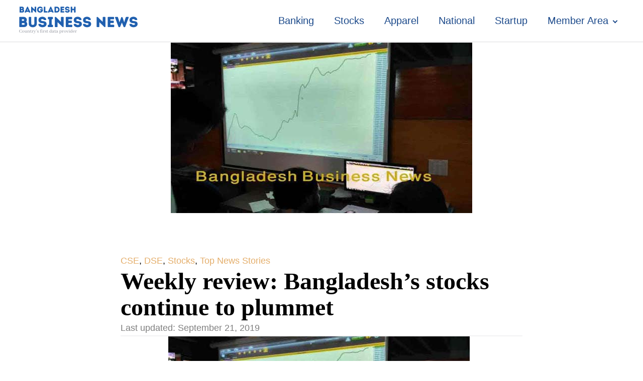

--- FILE ---
content_type: text/html; charset=UTF-8
request_url: https://businessnews-bd.net/weekly-review-bangladeshs-stocks-continue-to-plummet/
body_size: 11982
content:
<!DOCTYPE html>
<html lang="en-US" prefix="og: https://ogp.me/ns#" >
<head>
<meta charset="UTF-8">
<meta name="viewport" content="width=device-width, initial-scale=1.0">
<!-- WP_HEAD() START -->
<style>img:is([sizes="auto" i], [sizes^="auto," i]) { contain-intrinsic-size: 3000px 1500px }</style>
<!-- Search Engine Optimization by Rank Math - https://rankmath.com/ -->
<title>Weekly review: Bangladesh’s stocks continue to plummet</title>
<meta name="description" content="Stocks continue to plummet with key index of the prime bourse tumbling a fresh 33-month low last week despite the government&#039;s measures"/>
<meta name="robots" content="follow, index, max-snippet:-1, max-video-preview:-1, max-image-preview:large"/>
<link rel="canonical" href="https://businessnews-bd.net/weekly-review-bangladeshs-stocks-continue-to-plummet/" />
<meta property="og:locale" content="en_US" />
<meta property="og:type" content="article" />
<meta property="og:title" content="Weekly review: Bangladesh’s stocks continue to plummet" />
<meta property="og:description" content="Stocks continue to plummet with key index of the prime bourse tumbling a fresh 33-month low last week despite the government&#039;s measures" />
<meta property="og:url" content="https://businessnews-bd.net/weekly-review-bangladeshs-stocks-continue-to-plummet/" />
<meta property="og:site_name" content="Bangladesh Business News" />
<meta property="article:author" content="https://www.facebook.com/bangladeshbusinessnewsbbn/" />
<meta property="article:section" content="CSE" />
<meta property="og:image" content="https://businessnews-bd.net/wp-content/uploads/2017/02/Stocks-up-bbn.wb_-2.jpg" />
<meta property="og:image:secure_url" content="https://businessnews-bd.net/wp-content/uploads/2017/02/Stocks-up-bbn.wb_-2.jpg" />
<meta property="og:image:width" content="600" />
<meta property="og:image:height" content="340" />
<meta property="og:image:alt" content="Stocks" />
<meta property="og:image:type" content="image/jpeg" />
<meta property="article:published_time" content="2019-09-21T21:41:23+00:00" />
<meta name="twitter:card" content="summary_large_image" />
<meta name="twitter:title" content="Weekly review: Bangladesh’s stocks continue to plummet" />
<meta name="twitter:description" content="Stocks continue to plummet with key index of the prime bourse tumbling a fresh 33-month low last week despite the government&#039;s measures" />
<meta name="twitter:image" content="https://businessnews-bd.net/wp-content/uploads/2017/02/Stocks-up-bbn.wb_-2.jpg" />
<script type="application/ld+json" class="rank-math-schema">{"@context":"https://schema.org","@graph":[{"@type":["NewsMediaOrganization","Organization"],"@id":"https://businessnews-bd.net/#organization","name":"Bangladesh Business News","url":"https://businessnews-bd.net","logo":{"@type":"ImageObject","@id":"https://businessnews-bd.net/#logo","url":"https://businessnews-bd.net/wp-content/uploads/2024/08/bbn-temp-logo.png","contentUrl":"https://businessnews-bd.net/wp-content/uploads/2024/08/bbn-temp-logo.png","caption":"Bangladesh Business News","inLanguage":"en-US","width":"250","height":"82"}},{"@type":"WebSite","@id":"https://businessnews-bd.net/#website","url":"https://businessnews-bd.net","name":"Bangladesh Business News","alternateName":"BBN","publisher":{"@id":"https://businessnews-bd.net/#organization"},"inLanguage":"en-US"},{"@type":"ImageObject","@id":"https://businessnews-bd.net/wp-content/uploads/2017/02/Stocks-up-bbn.wb_-2.jpg","url":"https://businessnews-bd.net/wp-content/uploads/2017/02/Stocks-up-bbn.wb_-2.jpg","width":"600","height":"340","inLanguage":"en-US"},{"@type":"WebPage","@id":"https://businessnews-bd.net/weekly-review-bangladeshs-stocks-continue-to-plummet/#webpage","url":"https://businessnews-bd.net/weekly-review-bangladeshs-stocks-continue-to-plummet/","name":"Weekly review: Bangladesh\u2019s stocks continue to plummet","datePublished":"2019-09-21T21:41:23+00:00","dateModified":"2019-09-21T21:41:23+00:00","isPartOf":{"@id":"https://businessnews-bd.net/#website"},"primaryImageOfPage":{"@id":"https://businessnews-bd.net/wp-content/uploads/2017/02/Stocks-up-bbn.wb_-2.jpg"},"inLanguage":"en-US"},{"@type":"Person","@id":"https://businessnews-bd.net/author/bbnadmin/","name":"BBN Desk","url":"https://businessnews-bd.net/author/bbnadmin/","image":{"@type":"ImageObject","@id":"https://secure.gravatar.com/avatar/4afea65779f9a57795b9db1ca5aacf8f?s=96&amp;d=mm&amp;r=g","url":"https://secure.gravatar.com/avatar/4afea65779f9a57795b9db1ca5aacf8f?s=96&amp;d=mm&amp;r=g","caption":"BBN Desk","inLanguage":"en-US"},"sameAs":["https://businessnews-bd.net","https://www.facebook.com/bangladeshbusinessnewsbbn/"],"worksFor":{"@id":"https://businessnews-bd.net/#organization"}},{"@type":"NewsArticle","headline":"Weekly review: Bangladesh\u2019s stocks continue to plummet","keywords":"Stocks","datePublished":"2019-09-21T21:41:23+00:00","dateModified":"2019-09-21T21:41:23+00:00","articleSection":"CSE, DSE, Stocks, Top News Stories","author":{"@id":"https://businessnews-bd.net/author/bbnadmin/","name":"BBN Desk"},"publisher":{"@id":"https://businessnews-bd.net/#organization"},"description":"Stocks continue to plummet with key index of the prime bourse tumbling a fresh 33-month low last week despite the government&#039;s measures","name":"Weekly review: Bangladesh\u2019s stocks continue to plummet","@id":"https://businessnews-bd.net/weekly-review-bangladeshs-stocks-continue-to-plummet/#richSnippet","isPartOf":{"@id":"https://businessnews-bd.net/weekly-review-bangladeshs-stocks-continue-to-plummet/#webpage"},"image":{"@id":"https://businessnews-bd.net/wp-content/uploads/2017/02/Stocks-up-bbn.wb_-2.jpg"},"inLanguage":"en-US","mainEntityOfPage":{"@id":"https://businessnews-bd.net/weekly-review-bangladeshs-stocks-continue-to-plummet/#webpage"}}]}</script>
<!-- /Rank Math WordPress SEO plugin -->
<!-- <link id="ma-customfonts" href="//businessnews-bd.net/wp-content/uploads/fonts/ma-customfonts.css?ver=6de951fe" rel="stylesheet" type="text/css"/> --><!-- <link rel='stylesheet' id='wp-block-library-css' href='https://businessnews-bd.net/wp-includes/css/dist/block-library/style.min.css?ver=6.7.2' type='text/css' media='all' /> -->
<link rel="stylesheet" type="text/css" href="//businessnews-bd.net/wp-content/cache/wpfc-minified/1gghqd2q/fgax0.css" media="all"/>
<style id='classic-theme-styles-inline-css' type='text/css'>
/*! This file is auto-generated */
.wp-block-button__link{color:#fff;background-color:#32373c;border-radius:9999px;box-shadow:none;text-decoration:none;padding:calc(.667em + 2px) calc(1.333em + 2px);font-size:1.125em}.wp-block-file__button{background:#32373c;color:#fff;text-decoration:none}
</style>
<style id='global-styles-inline-css' type='text/css'>
:root{--wp--preset--aspect-ratio--square: 1;--wp--preset--aspect-ratio--4-3: 4/3;--wp--preset--aspect-ratio--3-4: 3/4;--wp--preset--aspect-ratio--3-2: 3/2;--wp--preset--aspect-ratio--2-3: 2/3;--wp--preset--aspect-ratio--16-9: 16/9;--wp--preset--aspect-ratio--9-16: 9/16;--wp--preset--color--black: #000000;--wp--preset--color--cyan-bluish-gray: #abb8c3;--wp--preset--color--white: #ffffff;--wp--preset--color--pale-pink: #f78da7;--wp--preset--color--vivid-red: #cf2e2e;--wp--preset--color--luminous-vivid-orange: #ff6900;--wp--preset--color--luminous-vivid-amber: #fcb900;--wp--preset--color--light-green-cyan: #7bdcb5;--wp--preset--color--vivid-green-cyan: #00d084;--wp--preset--color--pale-cyan-blue: #8ed1fc;--wp--preset--color--vivid-cyan-blue: #0693e3;--wp--preset--color--vivid-purple: #9b51e0;--wp--preset--gradient--vivid-cyan-blue-to-vivid-purple: linear-gradient(135deg,rgba(6,147,227,1) 0%,rgb(155,81,224) 100%);--wp--preset--gradient--light-green-cyan-to-vivid-green-cyan: linear-gradient(135deg,rgb(122,220,180) 0%,rgb(0,208,130) 100%);--wp--preset--gradient--luminous-vivid-amber-to-luminous-vivid-orange: linear-gradient(135deg,rgba(252,185,0,1) 0%,rgba(255,105,0,1) 100%);--wp--preset--gradient--luminous-vivid-orange-to-vivid-red: linear-gradient(135deg,rgba(255,105,0,1) 0%,rgb(207,46,46) 100%);--wp--preset--gradient--very-light-gray-to-cyan-bluish-gray: linear-gradient(135deg,rgb(238,238,238) 0%,rgb(169,184,195) 100%);--wp--preset--gradient--cool-to-warm-spectrum: linear-gradient(135deg,rgb(74,234,220) 0%,rgb(151,120,209) 20%,rgb(207,42,186) 40%,rgb(238,44,130) 60%,rgb(251,105,98) 80%,rgb(254,248,76) 100%);--wp--preset--gradient--blush-light-purple: linear-gradient(135deg,rgb(255,206,236) 0%,rgb(152,150,240) 100%);--wp--preset--gradient--blush-bordeaux: linear-gradient(135deg,rgb(254,205,165) 0%,rgb(254,45,45) 50%,rgb(107,0,62) 100%);--wp--preset--gradient--luminous-dusk: linear-gradient(135deg,rgb(255,203,112) 0%,rgb(199,81,192) 50%,rgb(65,88,208) 100%);--wp--preset--gradient--pale-ocean: linear-gradient(135deg,rgb(255,245,203) 0%,rgb(182,227,212) 50%,rgb(51,167,181) 100%);--wp--preset--gradient--electric-grass: linear-gradient(135deg,rgb(202,248,128) 0%,rgb(113,206,126) 100%);--wp--preset--gradient--midnight: linear-gradient(135deg,rgb(2,3,129) 0%,rgb(40,116,252) 100%);--wp--preset--font-size--small: 13px;--wp--preset--font-size--medium: 20px;--wp--preset--font-size--large: 36px;--wp--preset--font-size--x-large: 42px;--wp--preset--font-family--lato: "Lato";--wp--preset--font-family--pt-sans: "PT Sans";--wp--preset--spacing--20: 0.44rem;--wp--preset--spacing--30: 0.67rem;--wp--preset--spacing--40: 1rem;--wp--preset--spacing--50: 1.5rem;--wp--preset--spacing--60: 2.25rem;--wp--preset--spacing--70: 3.38rem;--wp--preset--spacing--80: 5.06rem;--wp--preset--shadow--natural: 6px 6px 9px rgba(0, 0, 0, 0.2);--wp--preset--shadow--deep: 12px 12px 50px rgba(0, 0, 0, 0.4);--wp--preset--shadow--sharp: 6px 6px 0px rgba(0, 0, 0, 0.2);--wp--preset--shadow--outlined: 6px 6px 0px -3px rgba(255, 255, 255, 1), 6px 6px rgba(0, 0, 0, 1);--wp--preset--shadow--crisp: 6px 6px 0px rgba(0, 0, 0, 1);}:where(.is-layout-flex){gap: 0.5em;}:where(.is-layout-grid){gap: 0.5em;}body .is-layout-flex{display: flex;}.is-layout-flex{flex-wrap: wrap;align-items: center;}.is-layout-flex > :is(*, div){margin: 0;}body .is-layout-grid{display: grid;}.is-layout-grid > :is(*, div){margin: 0;}:where(.wp-block-columns.is-layout-flex){gap: 2em;}:where(.wp-block-columns.is-layout-grid){gap: 2em;}:where(.wp-block-post-template.is-layout-flex){gap: 1.25em;}:where(.wp-block-post-template.is-layout-grid){gap: 1.25em;}.has-black-color{color: var(--wp--preset--color--black) !important;}.has-cyan-bluish-gray-color{color: var(--wp--preset--color--cyan-bluish-gray) !important;}.has-white-color{color: var(--wp--preset--color--white) !important;}.has-pale-pink-color{color: var(--wp--preset--color--pale-pink) !important;}.has-vivid-red-color{color: var(--wp--preset--color--vivid-red) !important;}.has-luminous-vivid-orange-color{color: var(--wp--preset--color--luminous-vivid-orange) !important;}.has-luminous-vivid-amber-color{color: var(--wp--preset--color--luminous-vivid-amber) !important;}.has-light-green-cyan-color{color: var(--wp--preset--color--light-green-cyan) !important;}.has-vivid-green-cyan-color{color: var(--wp--preset--color--vivid-green-cyan) !important;}.has-pale-cyan-blue-color{color: var(--wp--preset--color--pale-cyan-blue) !important;}.has-vivid-cyan-blue-color{color: var(--wp--preset--color--vivid-cyan-blue) !important;}.has-vivid-purple-color{color: var(--wp--preset--color--vivid-purple) !important;}.has-black-background-color{background-color: var(--wp--preset--color--black) !important;}.has-cyan-bluish-gray-background-color{background-color: var(--wp--preset--color--cyan-bluish-gray) !important;}.has-white-background-color{background-color: var(--wp--preset--color--white) !important;}.has-pale-pink-background-color{background-color: var(--wp--preset--color--pale-pink) !important;}.has-vivid-red-background-color{background-color: var(--wp--preset--color--vivid-red) !important;}.has-luminous-vivid-orange-background-color{background-color: var(--wp--preset--color--luminous-vivid-orange) !important;}.has-luminous-vivid-amber-background-color{background-color: var(--wp--preset--color--luminous-vivid-amber) !important;}.has-light-green-cyan-background-color{background-color: var(--wp--preset--color--light-green-cyan) !important;}.has-vivid-green-cyan-background-color{background-color: var(--wp--preset--color--vivid-green-cyan) !important;}.has-pale-cyan-blue-background-color{background-color: var(--wp--preset--color--pale-cyan-blue) !important;}.has-vivid-cyan-blue-background-color{background-color: var(--wp--preset--color--vivid-cyan-blue) !important;}.has-vivid-purple-background-color{background-color: var(--wp--preset--color--vivid-purple) !important;}.has-black-border-color{border-color: var(--wp--preset--color--black) !important;}.has-cyan-bluish-gray-border-color{border-color: var(--wp--preset--color--cyan-bluish-gray) !important;}.has-white-border-color{border-color: var(--wp--preset--color--white) !important;}.has-pale-pink-border-color{border-color: var(--wp--preset--color--pale-pink) !important;}.has-vivid-red-border-color{border-color: var(--wp--preset--color--vivid-red) !important;}.has-luminous-vivid-orange-border-color{border-color: var(--wp--preset--color--luminous-vivid-orange) !important;}.has-luminous-vivid-amber-border-color{border-color: var(--wp--preset--color--luminous-vivid-amber) !important;}.has-light-green-cyan-border-color{border-color: var(--wp--preset--color--light-green-cyan) !important;}.has-vivid-green-cyan-border-color{border-color: var(--wp--preset--color--vivid-green-cyan) !important;}.has-pale-cyan-blue-border-color{border-color: var(--wp--preset--color--pale-cyan-blue) !important;}.has-vivid-cyan-blue-border-color{border-color: var(--wp--preset--color--vivid-cyan-blue) !important;}.has-vivid-purple-border-color{border-color: var(--wp--preset--color--vivid-purple) !important;}.has-vivid-cyan-blue-to-vivid-purple-gradient-background{background: var(--wp--preset--gradient--vivid-cyan-blue-to-vivid-purple) !important;}.has-light-green-cyan-to-vivid-green-cyan-gradient-background{background: var(--wp--preset--gradient--light-green-cyan-to-vivid-green-cyan) !important;}.has-luminous-vivid-amber-to-luminous-vivid-orange-gradient-background{background: var(--wp--preset--gradient--luminous-vivid-amber-to-luminous-vivid-orange) !important;}.has-luminous-vivid-orange-to-vivid-red-gradient-background{background: var(--wp--preset--gradient--luminous-vivid-orange-to-vivid-red) !important;}.has-very-light-gray-to-cyan-bluish-gray-gradient-background{background: var(--wp--preset--gradient--very-light-gray-to-cyan-bluish-gray) !important;}.has-cool-to-warm-spectrum-gradient-background{background: var(--wp--preset--gradient--cool-to-warm-spectrum) !important;}.has-blush-light-purple-gradient-background{background: var(--wp--preset--gradient--blush-light-purple) !important;}.has-blush-bordeaux-gradient-background{background: var(--wp--preset--gradient--blush-bordeaux) !important;}.has-luminous-dusk-gradient-background{background: var(--wp--preset--gradient--luminous-dusk) !important;}.has-pale-ocean-gradient-background{background: var(--wp--preset--gradient--pale-ocean) !important;}.has-electric-grass-gradient-background{background: var(--wp--preset--gradient--electric-grass) !important;}.has-midnight-gradient-background{background: var(--wp--preset--gradient--midnight) !important;}.has-small-font-size{font-size: var(--wp--preset--font-size--small) !important;}.has-medium-font-size{font-size: var(--wp--preset--font-size--medium) !important;}.has-large-font-size{font-size: var(--wp--preset--font-size--large) !important;}.has-x-large-font-size{font-size: var(--wp--preset--font-size--x-large) !important;}
:where(.wp-block-post-template.is-layout-flex){gap: 1.25em;}:where(.wp-block-post-template.is-layout-grid){gap: 1.25em;}
:where(.wp-block-columns.is-layout-flex){gap: 2em;}:where(.wp-block-columns.is-layout-grid){gap: 2em;}
:root :where(.wp-block-pullquote){font-size: 1.5em;line-height: 1.6;}
</style>
<!-- <link rel='stylesheet' id='oxygen-css' href='https://businessnews-bd.net/wp-content/plugins/oxygen/component-framework/oxygen.css?ver=4.9.1' type='text/css' media='all' /> -->
<!-- <link rel='stylesheet' id='pmpro_frontend_base-css' href='https://businessnews-bd.net/wp-content/plugins/paid-memberships-pro/css/frontend/base.css?ver=3.4.4' type='text/css' media='all' /> -->
<!-- <link rel='stylesheet' id='pmpro_frontend_variation_1-css' href='https://businessnews-bd.net/wp-content/plugins/paid-memberships-pro/css/frontend/variation_1.css?ver=3.4.4' type='text/css' media='all' /> -->
<!-- <link rel='stylesheet' id='woocommerce-layout-css' href='https://businessnews-bd.net/wp-content/plugins/woocommerce/assets/css/woocommerce-layout.css?ver=9.7.1' type='text/css' media='all' /> -->
<link rel="stylesheet" type="text/css" href="//businessnews-bd.net/wp-content/cache/wpfc-minified/6lssqarp/fgax0.css" media="all"/>
<!-- <link rel='stylesheet' id='woocommerce-smallscreen-css' href='https://businessnews-bd.net/wp-content/plugins/woocommerce/assets/css/woocommerce-smallscreen.css?ver=9.7.1' type='text/css' media='only screen and (max-width: 768px)' /> -->
<link rel="stylesheet" type="text/css" href="//businessnews-bd.net/wp-content/cache/wpfc-minified/89sc8q5w/fgax0.css" media="only screen and (max-width: 768px)"/>
<!-- <link rel='stylesheet' id='woocommerce-general-css' href='https://businessnews-bd.net/wp-content/plugins/woocommerce/assets/css/woocommerce.css?ver=9.7.1' type='text/css' media='all' /> -->
<link rel="stylesheet" type="text/css" href="//businessnews-bd.net/wp-content/cache/wpfc-minified/jytb4srg/fgax0.css" media="all"/>
<style id='woocommerce-inline-inline-css' type='text/css'>
.woocommerce form .form-row .required { visibility: visible; }
</style>
<!-- <link rel='stylesheet' id='wsl-widget-css' href='https://businessnews-bd.net/wp-content/plugins/wordpress-social-login/assets/css/style.css?ver=6.7.2' type='text/css' media='all' /> -->
<!-- <link rel='stylesheet' id='brands-styles-css' href='https://businessnews-bd.net/wp-content/plugins/woocommerce/assets/css/brands.css?ver=9.7.1' type='text/css' media='all' /> -->
<link rel="stylesheet" type="text/css" href="//businessnews-bd.net/wp-content/cache/wpfc-minified/logh3wai/fgax0.css" media="all"/>
<script src='//businessnews-bd.net/wp-content/cache/wpfc-minified/s9jmv3c/fgax0.js' type="text/javascript"></script>
<!-- <script type="text/javascript" src="https://businessnews-bd.net/wp-includes/js/jquery/jquery.min.js?ver=3.7.1" id="jquery-core-js"></script> -->
<!-- <script type="text/javascript" src="https://businessnews-bd.net/wp-content/plugins/woocommerce/assets/js/jquery-blockui/jquery.blockUI.min.js?ver=2.7.0-wc.9.7.1" id="jquery-blockui-js" defer="defer" data-wp-strategy="defer"></script> -->
<script type="text/javascript" id="wc-add-to-cart-js-extra">
/* <![CDATA[ */
var wc_add_to_cart_params = {"ajax_url":"\/wp-admin\/admin-ajax.php","wc_ajax_url":"\/?wc-ajax=%%endpoint%%","i18n_view_cart":"View cart","cart_url":"https:\/\/businessnews-bd.net\/checkout\/","is_cart":"","cart_redirect_after_add":"yes"};
/* ]]> */
</script>
<script src='//businessnews-bd.net/wp-content/cache/wpfc-minified/k9y8fxm9/fgax0.js' type="text/javascript"></script>
<!-- <script type="text/javascript" src="https://businessnews-bd.net/wp-content/plugins/woocommerce/assets/js/frontend/add-to-cart.min.js?ver=9.7.1" id="wc-add-to-cart-js" defer="defer" data-wp-strategy="defer"></script> -->
<!-- <script type="text/javascript" src="https://businessnews-bd.net/wp-content/plugins/woocommerce/assets/js/js-cookie/js.cookie.min.js?ver=2.1.4-wc.9.7.1" id="js-cookie-js" defer="defer" data-wp-strategy="defer"></script> -->
<script type="text/javascript" id="woocommerce-js-extra">
/* <![CDATA[ */
var woocommerce_params = {"ajax_url":"\/wp-admin\/admin-ajax.php","wc_ajax_url":"\/?wc-ajax=%%endpoint%%","i18n_password_show":"Show password","i18n_password_hide":"Hide password"};
/* ]]> */
</script>
<script src='//businessnews-bd.net/wp-content/cache/wpfc-minified/dvdthyd4/fgax0.js' type="text/javascript"></script>
<!-- <script type="text/javascript" src="https://businessnews-bd.net/wp-content/plugins/woocommerce/assets/js/frontend/woocommerce.min.js?ver=9.7.1" id="woocommerce-js" defer="defer" data-wp-strategy="defer"></script> -->
<link rel="https://api.w.org/" href="https://businessnews-bd.net/wp-json/" /><link rel="alternate" title="JSON" type="application/json" href="https://businessnews-bd.net/wp-json/wp/v2/posts/53360" /><link rel="EditURI" type="application/rsd+xml" title="RSD" href="https://businessnews-bd.net/xmlrpc.php?rsd" />
<meta name="generator" content="WordPress 6.7.2" />
<link rel='shortlink' href='https://businessnews-bd.net/?p=53360' />
<link rel="alternate" title="oEmbed (JSON)" type="application/json+oembed" href="https://businessnews-bd.net/wp-json/oembed/1.0/embed?url=https%3A%2F%2Fbusinessnews-bd.net%2Fweekly-review-bangladeshs-stocks-continue-to-plummet%2F" />
<link rel="alternate" title="oEmbed (XML)" type="text/xml+oembed" href="https://businessnews-bd.net/wp-json/oembed/1.0/embed?url=https%3A%2F%2Fbusinessnews-bd.net%2Fweekly-review-bangladeshs-stocks-continue-to-plummet%2F&#038;format=xml" />
<style id="pmpro_colors">:root {
--pmpro--color--base: #ffffff;
--pmpro--color--contrast: #222222;
--pmpro--color--accent: #1b498a;
--pmpro--color--accent--variation: hsl( 215,67%,48% );
--pmpro--color--border--variation: hsl( 0,0%,91% );
}</style>	<noscript><style>.woocommerce-product-gallery{ opacity: 1 !important; }</style></noscript>
<style type="text/css" id="filter-everything-inline-css">.wpc-orderby-select{width:100%}.wpc-filters-open-button-container{display:none}.wpc-debug-message{padding:16px;font-size:14px;border:1px dashed #ccc;margin-bottom:20px}.wpc-debug-title{visibility:hidden}.wpc-button-inner,.wpc-chip-content{display:flex;align-items:center}.wpc-icon-html-wrapper{position:relative;margin-right:10px;top:2px}.wpc-icon-html-wrapper span{display:block;height:1px;width:18px;border-radius:3px;background:#2c2d33;margin-bottom:4px;position:relative}span.wpc-icon-line-1:after,span.wpc-icon-line-2:after,span.wpc-icon-line-3:after{content:"";display:block;width:3px;height:3px;border:1px solid #2c2d33;background-color:#fff;position:absolute;top:-2px;box-sizing:content-box}span.wpc-icon-line-3:after{border-radius:50%;left:2px}span.wpc-icon-line-1:after{border-radius:50%;left:5px}span.wpc-icon-line-2:after{border-radius:50%;left:12px}body .wpc-filters-open-button-container a.wpc-filters-open-widget,body .wpc-filters-open-button-container a.wpc-open-close-filters-button{display:inline-block;text-align:left;border:1px solid #2c2d33;border-radius:2px;line-height:1.5;padding:7px 12px;background-color:transparent;color:#2c2d33;box-sizing:border-box;text-decoration:none!important;font-weight:400;transition:none;position:relative}@media screen and (max-width:768px){.wpc_show_bottom_widget .wpc-filters-open-button-container,.wpc_show_open_close_button .wpc-filters-open-button-container{display:block}.wpc_show_bottom_widget .wpc-filters-open-button-container{margin-top:1em;margin-bottom:1em}}</style>
<link rel="icon" href="https://businessnews-bd.net/wp-content/uploads/2024/08/cropped-favicon-32x32.png" sizes="32x32" />
<link rel="icon" href="https://businessnews-bd.net/wp-content/uploads/2024/08/cropped-favicon-192x192.png" sizes="192x192" />
<link rel="apple-touch-icon" href="https://businessnews-bd.net/wp-content/uploads/2024/08/cropped-favicon-180x180.png" />
<meta name="msapplication-TileImage" content="https://businessnews-bd.net/wp-content/uploads/2024/08/cropped-favicon-270x270.png" />
<!-- <link rel='stylesheet' id='oxygen-cache-54450-css' href='//businessnews-bd.net/wp-content/uploads/oxygen/css/54450.css?cache=1742824726&#038;ver=6.7.2' type='text/css' media='all' /> -->
<!-- <link rel='stylesheet' id='oxygen-cache-54453-css' href='//businessnews-bd.net/wp-content/uploads/oxygen/css/54453.css?cache=1732312950&#038;ver=6.7.2' type='text/css' media='all' /> -->
<!-- <link rel='stylesheet' id='oxygen-universal-styles-css' href='//businessnews-bd.net/wp-content/uploads/oxygen/css/universal.css?cache=1742824726&#038;ver=6.7.2' type='text/css' media='all' /> -->
<!-- END OF WP_HEAD() -->
</head>
<body class="pmpro-variation_1 post-template-default single single-post postid-53360 single-format-standard  wp-embed-responsive theme-oxygen-is-not-a-theme oxygen-body pmpro-body-has-access woocommerce-no-js wpc_show_open_close_button" >
<header id="_header-38-54450" class="oxy-header-wrapper oxy-sticky-header oxy-overlay-header oxy-header " ><div id="_header_row-39-54450" class="oxy-header-row" ><div class="oxy-header-container"><div id="_header_left-40-54450" class="oxy-header-left" ><a id="link-74-54450" class="ct-link" href="/" target="_self"  ><img  id="image-73-54450" alt="" src="https://businessnews-bd.net/wp-content/uploads/2024/08/bbn-temp-logo.png" class="ct-image" srcset="" sizes="(max-width: 250px) 100vw, 250px" /></a></div><div id="_header_center-41-54450" class="oxy-header-center" ></div><div id="_header_right-42-54450" class="oxy-header-right" ><nav id="_nav_menu-45-54450" class="oxy-nav-menu oxy-nav-menu-dropdowns oxy-nav-menu-dropdown-arrow" ><div class='oxy-menu-toggle'><div class='oxy-nav-menu-hamburger-wrap'><div class='oxy-nav-menu-hamburger'><div class='oxy-nav-menu-hamburger-line'></div><div class='oxy-nav-menu-hamburger-line'></div><div class='oxy-nav-menu-hamburger-line'></div></div></div></div><div class="menu-top-container"><ul id="menu-top" class="oxy-nav-menu-list"><li id="menu-item-55523" class="menu-item menu-item-type-taxonomy menu-item-object-category menu-item-55523"><a href="https://businessnews-bd.net/category/banking/">Banking</a></li>
<li id="menu-item-55524" class="menu-item menu-item-type-taxonomy menu-item-object-category current-post-ancestor current-menu-parent current-post-parent menu-item-55524"><a href="https://businessnews-bd.net/category/stocks/">Stocks</a></li>
<li id="menu-item-55525" class="menu-item menu-item-type-taxonomy menu-item-object-category menu-item-55525"><a href="https://businessnews-bd.net/category/news/apparel/">Apparel</a></li>
<li id="menu-item-55526" class="menu-item menu-item-type-taxonomy menu-item-object-category menu-item-55526"><a href="https://businessnews-bd.net/category/national/">National</a></li>
<li id="menu-item-54458" class="menu-item menu-item-type-custom menu-item-object-custom menu-item-54458"><a href="#">Startup</a></li>
<li id="menu-item-54459" class="menu-item menu-item-type-custom menu-item-object-custom menu-item-has-children menu-item-54459"><a href="#">Member Area</a>
<ul class="sub-menu">
<li id="menu-item-55527" class="menu-item menu-item-type-taxonomy menu-item-object-category menu-item-55527"><a href="https://businessnews-bd.net/category/bbn-premium/">BBN Premium</a></li>
<li id="menu-item-55528" class="menu-item menu-item-type-taxonomy menu-item-object-category menu-item-55528"><a href="https://businessnews-bd.net/category/bbn-data/">BBN data</a></li>
</ul>
</li>
</ul></div></nav></div></div></div></header>
<script type="text/javascript">
jQuery(document).ready(function() {
var selector = "#_header-38-54450",
scrollval = parseInt("200");
if (!scrollval || scrollval < 1) {
if (jQuery(window).width() >= 1281){
jQuery("body").css("margin-top", jQuery(selector).outerHeight());
jQuery(selector).addClass("oxy-sticky-header-active");
}
}
else {
var scrollTopOld = 0;
jQuery(window).scroll(function() {
if (!jQuery('body').hasClass('oxy-nav-menu-prevent-overflow')) {
if (jQuery(this).scrollTop() > scrollval 
) {
if (
jQuery(window).width() >= 1281 && 
!jQuery(selector).hasClass("oxy-sticky-header-active")) {
if (jQuery(selector).css('position')!='absolute') {
jQuery("body").css("margin-top", jQuery(selector).outerHeight());
}
jQuery(selector)
.addClass("oxy-sticky-header-active")
.addClass("oxy-sticky-header-fade-in");
}
}
else {
jQuery(selector)
.removeClass("oxy-sticky-header-fade-in")
.removeClass("oxy-sticky-header-active");
if (jQuery(selector).css('position')!='absolute') {
jQuery("body").css("margin-top", "");
}
}
scrollTopOld = jQuery(this).scrollTop();
}
})
}
});
</script><section id="section-72-54450" class=" ct-section" ><div class="ct-section-inner-wrap"><section id="section-26-54453" class=" ct-section" ><div class="ct-section-inner-wrap"><img  id="image-12-54453" alt="" src="https://businessnews-bd.net/wp-content/uploads/2017/02/Stocks-up-bbn.wb_-2.jpg" class="ct-image" srcset="https://businessnews-bd.net/wp-content/uploads/2017/02/Stocks-up-bbn.wb_-2.jpg 600w, https://businessnews-bd.net/wp-content/uploads/2017/02/Stocks-up-bbn.wb_-2-300x170.jpg 300w" sizes="(max-width: 600px) 100vw, 600px" /></div></section><section id="section-2-54453" class=" ct-section" ><div class="ct-section-inner-wrap"><div id="div_block-20-54453" class="ct-div-block" ><div id="text_block-29-54453" class="ct-text-block link-tartiary" ><span id="span-30-54453" class="ct-span" ><a href="https://businessnews-bd.net/category/cse/" rel="tag">CSE</a>, <a href="https://businessnews-bd.net/category/dse/" rel="tag">DSE</a>, <a href="https://businessnews-bd.net/category/stocks/" rel="tag">Stocks</a>, <a href="https://businessnews-bd.net/category/top-news-stories/" rel="tag">Top News Stories</a></span></div></div><h1 id="headline-6-54453" class="ct-headline"><span id="span-8-54453" class="ct-span" >Weekly review: Bangladesh’s stocks continue to plummet</span></h1><div id="div_block-25-54453" class="ct-div-block" ><div id="text_block-21-54453" class="ct-text-block date" >Last updated: <span id="span-22-54453" class="ct-span" >September 21, 2019</span></div></div><div id="text_block-4-54453" class="ct-text-block" ><span id="span-5-54453" class="ct-span oxy-stock-content-styles" ><div id="attachment_35823" style="width: 610px" class="wp-caption aligncenter"><img loading="lazy" decoding="async" aria-describedby="caption-attachment-35823" class="size-full wp-image-35823" src="https://businessnews-bd.net/wp-content/uploads/2017/02/Stocks-up-bbn.wb_-2.jpg" alt="" width="600" height="340" srcset="https://businessnews-bd.net/wp-content/uploads/2017/02/Stocks-up-bbn.wb_-2.jpg 600w, https://businessnews-bd.net/wp-content/uploads/2017/02/Stocks-up-bbn.wb_-2-300x170.jpg 300w" sizes="auto, (max-width: 600px) 100vw, 600px" /><p id="caption-attachment-35823" class="wp-caption-text">BBN file photo</p></div>
<p><strong>Dhaka, Bangladesh (BBN)</strong>- Bangladesh’s stocks continued to plummet with key index of the prime bourse tumbling a fresh 33-month low last week, as the government recent measures failed to boost investors’ confidence.</p>
<p>Week on week, DSEX, the prime index of the Dhaka Stock Exchange (DSE), went down by 77.90 points or 1.58 per cent to close at 4,855.</p>
<p>The DSEX has lost a cumulative 381 points in the past four consecutive weeks and the market-cap lost BDT 195 billion during the period under review.</p>
<p>The outgoing week saw five trading days as usual. Of them, first two sessions saw marginal gain while last three ended lower.</p>
<p>Depressed market outlook, withdrawal of foreign fund and no quick solution following the finance minister's meeting with the stakeholders have further dented the investor confidence, market operators said.</p>
<p>The government's recent market-supportive measures, including the central bank's declaration to ease advance-deposit ratio (ADR) and the finance minister's assurance, apparently failed to bring the investors back to the market, they added.</p>
<p>However, the government move to end a row with Grameenphone perked up the telecom sector, which booked the highest gain of 9.79 per cent, as Grameenphone share price jumped 10.29 per cent.</p>
<p>The outgoing week saw five trading days as usual. Of them, first two sessions saw marginal gain while the three others ended lower.</p>
<p>Two other indices also closed lower. The DS30 index, comprising blue chips, shed 1.13 points to finish at 1,735 and the DSE Shariah Index lost 33.58 points to close at 1,123.</p>
<p>The weekly total turnover on the prime bourse stood at BDT 18.98 billion, up from BDT 16.86 billion in the week before as last week saw five trading days instead of previous week’s four.</p>
<p>The market capitalisation of the DSE also fell 0.12 per cent to BDT 3,689 billion on Thursday, from BDT 3,694 billion in the previous week.</p>
<p>The daily turnover averaged out at BDT 3.79 billion, down 10 per cent from the previous week's average of BDT 4.21 billion.</p>
<p>Most of the major sectors showed negative performances, with pharma sector losing the highest of 4.48 per cent, followed by engineering (4.15 per cent), power (0.94 per cent), non-bank financial institutions (0.86 per cent) and banking (0.25 per cent).</p>
<p>On the other hand, telecom sector posted the highest gain of 9.79 per cent followed by food with (0.37 per cent).<br />
Losers outnumbered the gainers, as out of 355 issues traded, 239 closed lower and 83 higher while 33 issues remained unchanged on the DSE floor in the outgoing week.</p>
<p>National Tubes dominated the week's turnover chart, with shares worth BDT 1.21 billion changing hands during the week.</p>
<p>Provati Insurance was also the week's best performer, posting a gain of 32 per cent while the Monno Ceramic was the worst loser, shedding 30.74 per cent.</p>
<p>On the other hand, the Chittagong Stock Exchange (CSE) also ended lower, with its CSE All Share Price Index – CASPI – losing 222 points to settle at 14,760 and the Selective Categories Index – CSCX – shedding 135 points to finish the week at 8,960.</p>
<p><strong>BBN/SSR/AD</strong></p>
</span></div><div id="text_block-27-54453" class="ct-text-block link-secondary" ><span id="span-28-54453" class="ct-span" ></span></div></div></section></div></section><section id="section-55-54450" class=" ct-section" ><div class="ct-section-inner-wrap"><div id="new_columns-47-54450" class="ct-new-columns" ><div id="div_block-49-54450" class="ct-div-block" ><div id="text_block-60-54450" class="ct-text-block h4" ><span id="span-63-54450" class="ct-span" >Bangladesh Business News</span></div><div id="text_block-52-54450" class="ct-text-block" ><span id="span-58-54450" class="ct-span" >BBN is the country&#039;s oldest Business News and Analysis platform, run by veteran business journalist and analyst that you can rely upon.</span></div><div id="_social_icons-15-54450" class="oxy-social-icons" ><a href='https://facebook.com' target='_blank' class='oxy-social-icons-facebook'><svg><title>Visit our Facebook</title><use xlink:href='#oxy-social-icons-icon-facebook'></use></svg></a><a href='https://instagram.com' target='_blank' class='oxy-social-icons-instagram'><svg><title>Visit our Instagram</title><use xlink:href='#oxy-social-icons-icon-instagram'></use></svg></a><a href='https://twitter.com' target='_blank' class='oxy-social-icons-twitter'><svg><title>Visit our Twitter</title><use xlink:href='#oxy-social-icons-icon-twitter'></use></svg></a></div><div id="text_block-16-54450" class="ct-text-block" >© Copyright 2024 - BBN - All Rights Reserved</div></div><div id="div_block-50-54450" class="ct-div-block" ><div id="text_block-64-54450" class="ct-text-block h5" >Company</div><nav id="_nav_menu-70-54450" class="oxy-nav-menu oxy-nav-menu-dropdowns oxy-nav-menu-dropdown-arrow oxy-nav-menu-vertical" ><div class='oxy-menu-toggle'><div class='oxy-nav-menu-hamburger-wrap'><div class='oxy-nav-menu-hamburger'><div class='oxy-nav-menu-hamburger-line'></div><div class='oxy-nav-menu-hamburger-line'></div><div class='oxy-nav-menu-hamburger-line'></div></div></div></div><div class="menu-footer-1-container"><ul id="menu-footer-1" class="oxy-nav-menu-list"><li id="menu-item-54462" class="menu-item menu-item-type-custom menu-item-object-custom menu-item-54462"><a href="#">About</a></li>
<li id="menu-item-54463" class="menu-item menu-item-type-custom menu-item-object-custom menu-item-54463"><a href="#">Team</a></li>
<li id="menu-item-54464" class="menu-item menu-item-type-custom menu-item-object-custom menu-item-54464"><a href="#">Contact</a></li>
<li id="menu-item-54465" class="menu-item menu-item-type-custom menu-item-object-custom menu-item-54465"><a href="#">Terms &#038; Conditions</a></li>
<li id="menu-item-54466" class="menu-item menu-item-type-custom menu-item-object-custom menu-item-54466"><a href="#">Privacy</a></li>
</ul></div></nav></div><div id="div_block-51-54450" class="ct-div-block" ><div id="text_block-66-54450" class="ct-text-block h5" >Services<br></div><nav id="_nav_menu-71-54450" class="oxy-nav-menu oxy-nav-menu-dropdowns oxy-nav-menu-dropdown-arrow oxy-nav-menu-vertical" ><div class='oxy-menu-toggle'><div class='oxy-nav-menu-hamburger-wrap'><div class='oxy-nav-menu-hamburger'><div class='oxy-nav-menu-hamburger-line'></div><div class='oxy-nav-menu-hamburger-line'></div><div class='oxy-nav-menu-hamburger-line'></div></div></div></div><div class="menu-footer-2-container"><ul id="menu-footer-2" class="oxy-nav-menu-list"><li id="menu-item-54467" class="menu-item menu-item-type-custom menu-item-object-custom menu-item-54467"><a href="#">Subscription</a></li>
<li id="menu-item-54469" class="menu-item menu-item-type-custom menu-item-object-custom menu-item-54469"><a href="#">Research</a></li>
<li id="menu-item-54470" class="menu-item menu-item-type-custom menu-item-object-custom menu-item-54470"><a href="#">BBN Data</a></li>
<li id="menu-item-54468" class="menu-item menu-item-type-custom menu-item-object-custom menu-item-54468"><a href="#">Personal Briefing</a></li>
</ul></div></nav></div></div></div></section>	<!-- WP_FOOTER -->
<!-- Memberships powered by Paid Memberships Pro v3.4.4. -->
<span id="ma-customfonts-info" data-nosnippet style="display:none">Code Snippet ma-customfonts 3.4.2</span><div class="wpc-filters-overlay"></div>
<script type="text/javascript">
jQuery(document).ready(function() {
jQuery('body').on('click', '.oxy-menu-toggle', function() {
jQuery(this).parent('.oxy-nav-menu').toggleClass('oxy-nav-menu-open');
jQuery('body').toggleClass('oxy-nav-menu-prevent-overflow');
jQuery('html').toggleClass('oxy-nav-menu-prevent-overflow');
});
var selector = '.oxy-nav-menu-open .menu-item a[href*="#"]';
jQuery('body').on('click', selector, function(){
jQuery('.oxy-nav-menu-open').removeClass('oxy-nav-menu-open');
jQuery('body').removeClass('oxy-nav-menu-prevent-overflow');
jQuery('html').removeClass('oxy-nav-menu-prevent-overflow');
jQuery(this).click();
});
});
</script>
<svg style="position: absolute; width: 0; height: 0; overflow: hidden;" version="1.1" xmlns="http://www.w3.org/2000/svg" xmlns:xlink="http://www.w3.org/1999/xlink">
<defs>
<symbol id="oxy-social-icons-icon-linkedin" viewBox="0 0 32 32">
<title>linkedin</title>
<path d="M12 12h5.535v2.837h0.079c0.77-1.381 2.655-2.837 5.464-2.837 5.842 0 6.922 3.637 6.922 8.367v9.633h-5.769v-8.54c0-2.037-0.042-4.657-3.001-4.657-3.005 0-3.463 2.218-3.463 4.509v8.688h-5.767v-18z"></path>
<path d="M2 12h6v18h-6v-18z"></path>
<path d="M8 7c0 1.657-1.343 3-3 3s-3-1.343-3-3c0-1.657 1.343-3 3-3s3 1.343 3 3z"></path>
</symbol>
<symbol id="oxy-social-icons-icon-facebook" viewBox="0 0 32 32">
<title>facebook</title>
<path d="M19 6h5v-6h-5c-3.86 0-7 3.14-7 7v3h-4v6h4v16h6v-16h5l1-6h-6v-3c0-0.542 0.458-1 1-1z"></path>
</symbol>
<symbol id="oxy-social-icons-icon-pinterest" viewBox="0 0 32 32">
<title>pinterest</title>
<path d="M16 2.138c-7.656 0-13.863 6.206-13.863 13.863 0 5.875 3.656 10.887 8.813 12.906-0.119-1.094-0.231-2.781 0.050-3.975 0.25-1.081 1.625-6.887 1.625-6.887s-0.412-0.831-0.412-2.056c0-1.925 1.119-3.369 2.506-3.369 1.181 0 1.756 0.887 1.756 1.95 0 1.188-0.756 2.969-1.15 4.613-0.331 1.381 0.688 2.506 2.050 2.506 2.462 0 4.356-2.6 4.356-6.35 0-3.319-2.387-5.638-5.787-5.638-3.944 0-6.256 2.956-6.256 6.019 0 1.194 0.456 2.469 1.031 3.163 0.113 0.137 0.131 0.256 0.094 0.4-0.106 0.438-0.338 1.381-0.387 1.575-0.063 0.256-0.2 0.306-0.463 0.188-1.731-0.806-2.813-3.337-2.813-5.369 0-4.375 3.175-8.387 9.156-8.387 4.806 0 8.544 3.425 8.544 8.006 0 4.775-3.012 8.625-7.194 8.625-1.406 0-2.725-0.731-3.175-1.594 0 0-0.694 2.644-0.863 3.294-0.313 1.206-1.156 2.712-1.725 3.631 1.3 0.4 2.675 0.619 4.106 0.619 7.656 0 13.863-6.206 13.863-13.863 0-7.662-6.206-13.869-13.863-13.869z"></path>
</symbol>
<symbol id="oxy-social-icons-icon-youtube" viewBox="0 0 32 32">
<title>youtube</title>
<path d="M31.681 9.6c0 0-0.313-2.206-1.275-3.175-1.219-1.275-2.581-1.281-3.206-1.356-4.475-0.325-11.194-0.325-11.194-0.325h-0.012c0 0-6.719 0-11.194 0.325-0.625 0.075-1.987 0.081-3.206 1.356-0.963 0.969-1.269 3.175-1.269 3.175s-0.319 2.588-0.319 5.181v2.425c0 2.587 0.319 5.181 0.319 5.181s0.313 2.206 1.269 3.175c1.219 1.275 2.819 1.231 3.531 1.369 2.563 0.244 10.881 0.319 10.881 0.319s6.725-0.012 11.2-0.331c0.625-0.075 1.988-0.081 3.206-1.356 0.962-0.969 1.275-3.175 1.275-3.175s0.319-2.587 0.319-5.181v-2.425c-0.006-2.588-0.325-5.181-0.325-5.181zM12.694 20.15v-8.994l8.644 4.513-8.644 4.481z"></path>
</symbol>
<symbol id="oxy-social-icons-icon-rss" viewBox="0 0 32 32">
<title>rss</title>
<path d="M4.259 23.467c-2.35 0-4.259 1.917-4.259 4.252 0 2.349 1.909 4.244 4.259 4.244 2.358 0 4.265-1.895 4.265-4.244-0-2.336-1.907-4.252-4.265-4.252zM0.005 10.873v6.133c3.993 0 7.749 1.562 10.577 4.391 2.825 2.822 4.384 6.595 4.384 10.603h6.16c-0-11.651-9.478-21.127-21.121-21.127zM0.012 0v6.136c14.243 0 25.836 11.604 25.836 25.864h6.152c0-17.64-14.352-32-31.988-32z"></path>
</symbol>
<symbol id="oxy-social-icons-icon-twitter" viewBox="0 0 512 512">
<title>twitter</title>
<path d="M389.2 48h70.6L305.6 224.2 487 464H345L233.7 318.6 106.5 464H35.8L200.7 275.5 26.8 48H172.4L272.9 180.9 389.2 48zM364.4 421.8h39.1L151.1 88h-42L364.4 421.8z"></path>
</symbol>
<symbol id="oxy-social-icons-icon-instagram" viewBox="0 0 32 32">
<title>instagram</title>
<path d="M16 2.881c4.275 0 4.781 0.019 6.462 0.094 1.563 0.069 2.406 0.331 2.969 0.55 0.744 0.288 1.281 0.638 1.837 1.194 0.563 0.563 0.906 1.094 1.2 1.838 0.219 0.563 0.481 1.412 0.55 2.969 0.075 1.688 0.094 2.194 0.094 6.463s-0.019 4.781-0.094 6.463c-0.069 1.563-0.331 2.406-0.55 2.969-0.288 0.744-0.637 1.281-1.194 1.837-0.563 0.563-1.094 0.906-1.837 1.2-0.563 0.219-1.413 0.481-2.969 0.55-1.688 0.075-2.194 0.094-6.463 0.094s-4.781-0.019-6.463-0.094c-1.563-0.069-2.406-0.331-2.969-0.55-0.744-0.288-1.281-0.637-1.838-1.194-0.563-0.563-0.906-1.094-1.2-1.837-0.219-0.563-0.481-1.413-0.55-2.969-0.075-1.688-0.094-2.194-0.094-6.463s0.019-4.781 0.094-6.463c0.069-1.563 0.331-2.406 0.55-2.969 0.288-0.744 0.638-1.281 1.194-1.838 0.563-0.563 1.094-0.906 1.838-1.2 0.563-0.219 1.412-0.481 2.969-0.55 1.681-0.075 2.188-0.094 6.463-0.094zM16 0c-4.344 0-4.887 0.019-6.594 0.094-1.7 0.075-2.869 0.35-3.881 0.744-1.056 0.412-1.95 0.956-2.837 1.85-0.894 0.888-1.438 1.781-1.85 2.831-0.394 1.019-0.669 2.181-0.744 3.881-0.075 1.713-0.094 2.256-0.094 6.6s0.019 4.887 0.094 6.594c0.075 1.7 0.35 2.869 0.744 3.881 0.413 1.056 0.956 1.95 1.85 2.837 0.887 0.887 1.781 1.438 2.831 1.844 1.019 0.394 2.181 0.669 3.881 0.744 1.706 0.075 2.25 0.094 6.594 0.094s4.888-0.019 6.594-0.094c1.7-0.075 2.869-0.35 3.881-0.744 1.050-0.406 1.944-0.956 2.831-1.844s1.438-1.781 1.844-2.831c0.394-1.019 0.669-2.181 0.744-3.881 0.075-1.706 0.094-2.25 0.094-6.594s-0.019-4.887-0.094-6.594c-0.075-1.7-0.35-2.869-0.744-3.881-0.394-1.063-0.938-1.956-1.831-2.844-0.887-0.887-1.781-1.438-2.831-1.844-1.019-0.394-2.181-0.669-3.881-0.744-1.712-0.081-2.256-0.1-6.6-0.1v0z"></path>
<path d="M16 7.781c-4.537 0-8.219 3.681-8.219 8.219s3.681 8.219 8.219 8.219 8.219-3.681 8.219-8.219c0-4.537-3.681-8.219-8.219-8.219zM16 21.331c-2.944 0-5.331-2.387-5.331-5.331s2.387-5.331 5.331-5.331c2.944 0 5.331 2.387 5.331 5.331s-2.387 5.331-5.331 5.331z"></path>
<path d="M26.462 7.456c0 1.060-0.859 1.919-1.919 1.919s-1.919-0.859-1.919-1.919c0-1.060 0.859-1.919 1.919-1.919s1.919 0.859 1.919 1.919z"></path>
</symbol>
<symbol id="oxy-social-icons-icon-facebook-blank" viewBox="0 0 32 32">
<title>facebook-blank</title>
<path d="M29 0h-26c-1.65 0-3 1.35-3 3v26c0 1.65 1.35 3 3 3h13v-14h-4v-4h4v-2c0-3.306 2.694-6 6-6h4v4h-4c-1.1 0-2 0.9-2 2v2h6l-1 4h-5v14h9c1.65 0 3-1.35 3-3v-26c0-1.65-1.35-3-3-3z"></path>
</symbol>
<symbol id="oxy-social-icons-icon-rss-blank" viewBox="0 0 32 32">
<title>rss-blank</title>
<path d="M29 0h-26c-1.65 0-3 1.35-3 3v26c0 1.65 1.35 3 3 3h26c1.65 0 3-1.35 3-3v-26c0-1.65-1.35-3-3-3zM8.719 25.975c-1.5 0-2.719-1.206-2.719-2.706 0-1.488 1.219-2.712 2.719-2.712 1.506 0 2.719 1.225 2.719 2.712 0 1.5-1.219 2.706-2.719 2.706zM15.544 26c0-2.556-0.994-4.962-2.794-6.762-1.806-1.806-4.2-2.8-6.75-2.8v-3.912c7.425 0 13.475 6.044 13.475 13.475h-3.931zM22.488 26c0-9.094-7.394-16.5-16.481-16.5v-3.912c11.25 0 20.406 9.162 20.406 20.413h-3.925z"></path>
</symbol>
<symbol id="oxy-social-icons-icon-linkedin-blank" viewBox="0 0 32 32">
<title>linkedin-blank</title>
<path d="M29 0h-26c-1.65 0-3 1.35-3 3v26c0 1.65 1.35 3 3 3h26c1.65 0 3-1.35 3-3v-26c0-1.65-1.35-3-3-3zM12 26h-4v-14h4v14zM10 10c-1.106 0-2-0.894-2-2s0.894-2 2-2c1.106 0 2 0.894 2 2s-0.894 2-2 2zM26 26h-4v-8c0-1.106-0.894-2-2-2s-2 0.894-2 2v8h-4v-14h4v2.481c0.825-1.131 2.087-2.481 3.5-2.481 2.488 0 4.5 2.238 4.5 5v9z"></path>
</symbol>
<symbol id="oxy-social-icons-icon-pinterest-blank" viewBox="0 0 32 32">
<title>pinterest</title>
<path d="M16 2.138c-7.656 0-13.863 6.206-13.863 13.863 0 5.875 3.656 10.887 8.813 12.906-0.119-1.094-0.231-2.781 0.050-3.975 0.25-1.081 1.625-6.887 1.625-6.887s-0.412-0.831-0.412-2.056c0-1.925 1.119-3.369 2.506-3.369 1.181 0 1.756 0.887 1.756 1.95 0 1.188-0.756 2.969-1.15 4.613-0.331 1.381 0.688 2.506 2.050 2.506 2.462 0 4.356-2.6 4.356-6.35 0-3.319-2.387-5.638-5.787-5.638-3.944 0-6.256 2.956-6.256 6.019 0 1.194 0.456 2.469 1.031 3.163 0.113 0.137 0.131 0.256 0.094 0.4-0.106 0.438-0.338 1.381-0.387 1.575-0.063 0.256-0.2 0.306-0.463 0.188-1.731-0.806-2.813-3.337-2.813-5.369 0-4.375 3.175-8.387 9.156-8.387 4.806 0 8.544 3.425 8.544 8.006 0 4.775-3.012 8.625-7.194 8.625-1.406 0-2.725-0.731-3.175-1.594 0 0-0.694 2.644-0.863 3.294-0.313 1.206-1.156 2.712-1.725 3.631 1.3 0.4 2.675 0.619 4.106 0.619 7.656 0 13.863-6.206 13.863-13.863 0-7.662-6.206-13.869-13.863-13.869z"></path>
</symbol>
<symbol id="oxy-social-icons-icon-youtube-blank" viewBox="0 0 32 32">
<title>youtube</title>
<path d="M31.681 9.6c0 0-0.313-2.206-1.275-3.175-1.219-1.275-2.581-1.281-3.206-1.356-4.475-0.325-11.194-0.325-11.194-0.325h-0.012c0 0-6.719 0-11.194 0.325-0.625 0.075-1.987 0.081-3.206 1.356-0.963 0.969-1.269 3.175-1.269 3.175s-0.319 2.588-0.319 5.181v2.425c0 2.587 0.319 5.181 0.319 5.181s0.313 2.206 1.269 3.175c1.219 1.275 2.819 1.231 3.531 1.369 2.563 0.244 10.881 0.319 10.881 0.319s6.725-0.012 11.2-0.331c0.625-0.075 1.988-0.081 3.206-1.356 0.962-0.969 1.275-3.175 1.275-3.175s0.319-2.587 0.319-5.181v-2.425c-0.006-2.588-0.325-5.181-0.325-5.181zM12.694 20.15v-8.994l8.644 4.513-8.644 4.481z"></path>
</symbol>
<symbol id="oxy-social-icons-icon-twitter-blank" viewBox="0 0 448 512">
<title>twitter</title>
<path d="M64 32C28.7 32 0 60.7 0 96V416c0 35.3 28.7 64 64 64H384c35.3 0 64-28.7 64-64V96c0-35.3-28.7-64-64-64H64zm297.1 84L257.3 234.6 379.4 396H283.8L209 298.1 123.3 396H75.8l111-126.9L69.7 116h98l67.7 89.5L313.6 116h47.5zM323.3 367.6L153.4 142.9H125.1L296.9 367.6h26.3z"></path>
</symbol>
<symbol id="oxy-social-icons-icon-instagram-blank" viewBox="0 0 32 32">
<title>instagram</title>
<path d="M16 2.881c4.275 0 4.781 0.019 6.462 0.094 1.563 0.069 2.406 0.331 2.969 0.55 0.744 0.288 1.281 0.638 1.837 1.194 0.563 0.563 0.906 1.094 1.2 1.838 0.219 0.563 0.481 1.412 0.55 2.969 0.075 1.688 0.094 2.194 0.094 6.463s-0.019 4.781-0.094 6.463c-0.069 1.563-0.331 2.406-0.55 2.969-0.288 0.744-0.637 1.281-1.194 1.837-0.563 0.563-1.094 0.906-1.837 1.2-0.563 0.219-1.413 0.481-2.969 0.55-1.688 0.075-2.194 0.094-6.463 0.094s-4.781-0.019-6.463-0.094c-1.563-0.069-2.406-0.331-2.969-0.55-0.744-0.288-1.281-0.637-1.838-1.194-0.563-0.563-0.906-1.094-1.2-1.837-0.219-0.563-0.481-1.413-0.55-2.969-0.075-1.688-0.094-2.194-0.094-6.463s0.019-4.781 0.094-6.463c0.069-1.563 0.331-2.406 0.55-2.969 0.288-0.744 0.638-1.281 1.194-1.838 0.563-0.563 1.094-0.906 1.838-1.2 0.563-0.219 1.412-0.481 2.969-0.55 1.681-0.075 2.188-0.094 6.463-0.094zM16 0c-4.344 0-4.887 0.019-6.594 0.094-1.7 0.075-2.869 0.35-3.881 0.744-1.056 0.412-1.95 0.956-2.837 1.85-0.894 0.888-1.438 1.781-1.85 2.831-0.394 1.019-0.669 2.181-0.744 3.881-0.075 1.713-0.094 2.256-0.094 6.6s0.019 4.887 0.094 6.594c0.075 1.7 0.35 2.869 0.744 3.881 0.413 1.056 0.956 1.95 1.85 2.837 0.887 0.887 1.781 1.438 2.831 1.844 1.019 0.394 2.181 0.669 3.881 0.744 1.706 0.075 2.25 0.094 6.594 0.094s4.888-0.019 6.594-0.094c1.7-0.075 2.869-0.35 3.881-0.744 1.050-0.406 1.944-0.956 2.831-1.844s1.438-1.781 1.844-2.831c0.394-1.019 0.669-2.181 0.744-3.881 0.075-1.706 0.094-2.25 0.094-6.594s-0.019-4.887-0.094-6.594c-0.075-1.7-0.35-2.869-0.744-3.881-0.394-1.063-0.938-1.956-1.831-2.844-0.887-0.887-1.781-1.438-2.831-1.844-1.019-0.394-2.181-0.669-3.881-0.744-1.712-0.081-2.256-0.1-6.6-0.1v0z"></path>
<path d="M16 7.781c-4.537 0-8.219 3.681-8.219 8.219s3.681 8.219 8.219 8.219 8.219-3.681 8.219-8.219c0-4.537-3.681-8.219-8.219-8.219zM16 21.331c-2.944 0-5.331-2.387-5.331-5.331s2.387-5.331 5.331-5.331c2.944 0 5.331 2.387 5.331 5.331s-2.387 5.331-5.331 5.331z"></path>
<path d="M26.462 7.456c0 1.060-0.859 1.919-1.919 1.919s-1.919-0.859-1.919-1.919c0-1.060 0.859-1.919 1.919-1.919s1.919 0.859 1.919 1.919z"></path>
</symbol>
</defs>
</svg>
<script type='text/javascript'>
(function () {
var c = document.body.className;
c = c.replace(/woocommerce-no-js/, 'woocommerce-js');
document.body.className = c;
})();
</script>
<!-- <link rel='stylesheet' id='wc-blocks-style-css' href='https://businessnews-bd.net/wp-content/plugins/woocommerce/assets/client/blocks/wc-blocks.css?ver=wc-9.7.1' type='text/css' media='all' /> -->
<link rel="stylesheet" type="text/css" href="//businessnews-bd.net/wp-content/cache/wpfc-minified/2bmpmy40/fgax0.css" media="all"/>
<script type="text/javascript" src="https://businessnews-bd.net/wp-content/plugins/woocommerce/assets/js/sourcebuster/sourcebuster.min.js?ver=9.7.1" id="sourcebuster-js-js"></script>
<script type="text/javascript" id="wc-order-attribution-js-extra">
/* <![CDATA[ */
var wc_order_attribution = {"params":{"lifetime":1.0e-5,"session":30,"base64":false,"ajaxurl":"https:\/\/businessnews-bd.net\/wp-admin\/admin-ajax.php","prefix":"wc_order_attribution_","allowTracking":true},"fields":{"source_type":"current.typ","referrer":"current_add.rf","utm_campaign":"current.cmp","utm_source":"current.src","utm_medium":"current.mdm","utm_content":"current.cnt","utm_id":"current.id","utm_term":"current.trm","utm_source_platform":"current.plt","utm_creative_format":"current.fmt","utm_marketing_tactic":"current.tct","session_entry":"current_add.ep","session_start_time":"current_add.fd","session_pages":"session.pgs","session_count":"udata.vst","user_agent":"udata.uag"}};
/* ]]> */
</script>
<script type="text/javascript" src="https://businessnews-bd.net/wp-content/plugins/woocommerce/assets/js/frontend/order-attribution.min.js?ver=9.7.1" id="wc-order-attribution-js"></script>
<script type="text/javascript" id="ct-footer-js"></script><!-- /WP_FOOTER --> 
</body>
</html><!-- Performance optimized by Redis Object Cache. Learn more: https://wprediscache.com -->
<!-- WP Fastest Cache file was created in 0.343 seconds, on March 24, 2025 @ 3:20 pm --><!-- via php -->